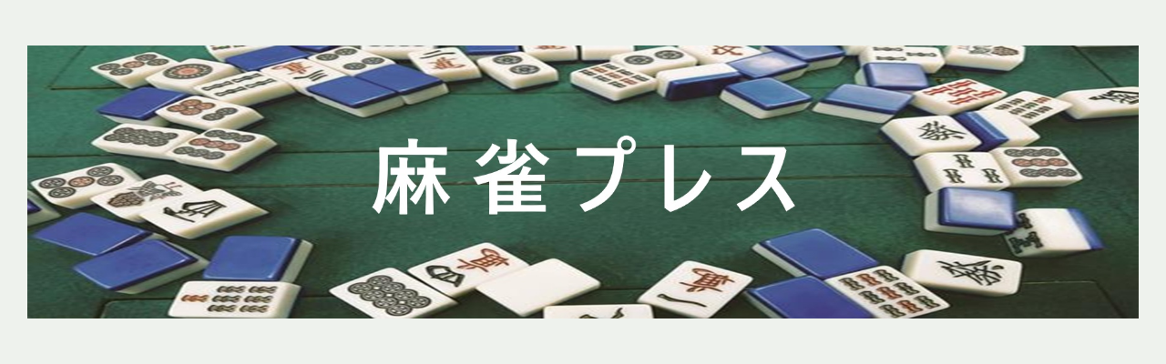

--- FILE ---
content_type: text/html; charset=utf-8
request_url: https://www.google.com/recaptcha/api2/aframe
body_size: 264
content:
<!DOCTYPE HTML><html><head><meta http-equiv="content-type" content="text/html; charset=UTF-8"></head><body><script nonce="e-HvHvILaeMobAeKnuiQgA">/** Anti-fraud and anti-abuse applications only. See google.com/recaptcha */ try{var clients={'sodar':'https://pagead2.googlesyndication.com/pagead/sodar?'};window.addEventListener("message",function(a){try{if(a.source===window.parent){var b=JSON.parse(a.data);var c=clients[b['id']];if(c){var d=document.createElement('img');d.src=c+b['params']+'&rc='+(localStorage.getItem("rc::a")?sessionStorage.getItem("rc::b"):"");window.document.body.appendChild(d);sessionStorage.setItem("rc::e",parseInt(sessionStorage.getItem("rc::e")||0)+1);localStorage.setItem("rc::h",'1769007840090');}}}catch(b){}});window.parent.postMessage("_grecaptcha_ready", "*");}catch(b){}</script></body></html>

--- FILE ---
content_type: application/javascript; charset=utf-8;
request_url: https://dalc.valuecommerce.com/app3?p=887096968&_s=https%3A%2F%2Fwww.mahjong-press.com%2F2022%2F02%2F&vf=iVBORw0KGgoAAAANSUhEUgAAAAMAAAADCAYAAABWKLW%2FAAAAMElEQVQYV2NkFGP4nxH1iqFkgiID42c25v8LbE8wlLubMTDmcnX9n3luD8MajV0MAATtDjD2Yj4KAAAAAElFTkSuQmCC
body_size: 5303
content:
vc_linkswitch_callback({"t":"6970eade","r":"aXDq3gALJT8Dk0PLCooAHwqKBtQgVg","ub":"aXDq3QAL8wYDk0PLCooBbQqKBthGsg%3D%3D","vcid":"ZWCYLW4mGd9RF9LMheuPI2C34NlQ69atZzUqzqsTESipTd2rfroxDQ","vcpub":"0.730431","www.matsukiyo.co.jp":{"a":"2494620","m":"2758189","g":"5ac10fdc8a"},"rc.bl.booklive.jp":{"a":"2731662","m":"3216479","g":"e22e559ae4","sp":"utm_source%3Dspad%26utm_medium%3Daffiliate%26utm_campaign%3D102%26utm_content%3Dnormal"},"kumapon.jp":{"a":"2473767","m":"2740569","g":"894f6ca39f","sp":"uiaid%3Dxx2ba0007"},"travel.yahoo.co.jp":{"a":"2761515","m":"2244419","g":"993ebd1f8a"},"www.animate-onlineshop.jp":{"a":"2805589","m":"3357128","g":"4ff2523b8a"},"paypaystep.yahoo.co.jp":{"a":"2821580","m":"2201292","g":"9865e3478a"},"renta.papy.co.jp/renta/sc/frm/item":{"a":"2302765","m":"2433833","g":"ae5fd25396","sp":"ref%3Dvc"},"www.atnetstyle.com":{"a":"2512335","m":"2808585","g":"83998a5a8a"},"stg2.bl.booklive.jp":{"a":"2731662","m":"3216479","g":"e22e559ae4","sp":"utm_source%3Dspad%26utm_medium%3Daffiliate%26utm_campaign%3D102%26utm_content%3Dnormal"},"honto.jp":{"a":"2684806","m":"2340879","g":"5be3a48ea0","sp":"partnerid%3D02vc01"},"www.neowing.co.jp":{"a":"2289720","m":"2479078","g":"fde336528a"},"www-dev.knt.co.jp":{"a":"2918660","m":"2017725","g":"d73464c18a"},"papy.co.jp/vcdummy":{"a":"2302765","m":"2433833","g":"ae5fd25396","sp":"ref%3Dvc"},"www.daiei.co.jp":{"a":"2831157","m":"2690745","g":"8352884d8a"},"stg.shop.columbia.jp":{"a":"2784814","m":"3343452","g":"ed1e75a7fe","sp":"utm_source%3Dvc%26utm_medium%3Daffiliate%26utm_campaign%3Dvcmylink%26argument%3DNqhqWCbs%26dmai%3Da59013df992553"},"jal.co.jp/domtour":{"a":"2425691","m":"2404028","g":"bd1fbd338a"},"www.matsukiyococokara-online.com":{"a":"2494620","m":"2758189","g":"5ac10fdc8a"},"jalan.net":{"a":"2513343","m":"2130725","g":"643bf55d8a"},"shop.columbia.jp":{"a":"2784814","m":"3343452","g":"ed1e75a7fe","sp":"utm_source%3Dvc%26utm_medium%3Daffiliate%26utm_campaign%3Dvcmylink%26argument%3DNqhqWCbs%26dmai%3Da59013df992553"},"gift.daiei.co.jp":{"a":"2831157","m":"2690745","g":"8352884d8a"},"meito.knt.co.jp":{"a":"2918660","m":"2017725","g":"d73464c18a"},"global-root-g2.chain-demos.digicert.com":{"a":"2918660","m":"2017725","g":"d73464c18a"},"www.knt.co.jp":{"a":"2918660","m":"2017725","g":"d73464c18a"},"shared.ablenet.jp":{"a":"2590548","m":"2135779","g":"e69a6dc08a"},"www.mangazenkan.com":{"a":"2875212","m":"3611863","g":"06b34c248a"},"l":5,"yado.knt.co.jp":{"a":"2918660","m":"2017725","g":"d73464c18a"},"p":887096968,"www.kensei-online.com":{"a":"2742518","m":"3254397","g":"a4180b7f8a"},"s":3590295,"valuecommerce.com":{"a":"2803077","m":"4","g":"bd32f97984"},"rc.d.booklive.jp":{"a":"2731662","m":"3216479","g":"e22e559ae4","sp":"utm_source%3Dspad%26utm_medium%3Daffiliate%26utm_campaign%3D102%26utm_content%3Dnormal"},"shopping.geocities.jp":{"a":"2821580","m":"2201292","g":"9865e3478a"},"jal.co.jp/jp/ja/domtour":{"a":"2425691","m":"2404028","g":"bd1fbd338a"},"s.kumapon.jp":{"a":"2473767","m":"2740569","g":"894f6ca39f","sp":"uiaid%3Dxx2ba0007"},"global-root-g3.chain-demos.digicert.com":{"a":"2918660","m":"2017725","g":"d73464c18a"},"sp.jal.co.jp/tour":{"a":"2425691","m":"2404028","g":"bd1fbd338a"},"sp.jal.co.jp/domtour":{"a":"2425691","m":"2404028","g":"bd1fbd338a"},"kinokuniya.co.jp":{"a":"2118836","m":"2195689","g":"b4c4c96c8a"},"recochoku.jp":{"a":"2879464","m":"3147280","g":"1aabb9588a"},"www.esupply.co.jp":{"a":"2873718","m":"3502231","g":"9a5f2b958a"},"domtoursearch.jal.co.jp":{"a":"2425691","m":"2404028","g":"bd1fbd338a"},"paypaymall.yahoo.co.jp":{"a":"2821580","m":"2201292","g":"9865e3478a"},"valuecommerce.ne.jp":{"a":"2803077","m":"4","g":"bd32f97984"},"www.ablenet.jp":{"a":"2590548","m":"2135779","g":"e69a6dc08a"},"tower.jp":{"a":"2377670","m":"2409673","g":"bbdea2f08a"},"www.shiffon-online.jp":{"a":"2881471","m":"3535728","g":"c7ec17428a"},"hana-yume.net":{"a":"2608748","m":"3032995","g":"b3ada23ec8","sp":"utm_source%3Doem%26utm_medium%3Dvc%26utm_campaign%3Dmylink"},"shopping.yahoo.co.jp":{"a":"2821580","m":"2201292","g":"9865e3478a"},"www.amazon.co.jp":{"a":"2614000","m":"2366370","g":"3ecf8315aa","sp":"tag%3Dvc-22%26linkCode%3Dure"},"booklive.jp":{"a":"2731662","m":"3216479","g":"e22e559ae4","sp":"utm_source%3Dspad%26utm_medium%3Daffiliate%26utm_campaign%3D102%26utm_content%3Dnormal"},"approach.yahoo.co.jp":{"a":"2821580","m":"2201292","g":"9865e3478a"},"lb-test02.bookwalker.jp":{"a":"2881505","m":"3024140","g":"9fc9a9108a"},"ebookjapan.yahoo.co.jp":{"a":"2349414","m":"2103493","g":"e97c61fe9e","sp":"dealerid%3D40001"},"www.matsukiyo.co.jp/store/online":{"a":"2494620","m":"2758189","g":"5ac10fdc8a"},"www.suplinx.com":{"a":"2851654","m":"3338677","g":"de46d07c8a"},"almado.jp":{"a":"2833628","m":"2933684","g":"0e8a86aa8a"},"biz.travel.yahoo.co.jp":{"a":"2761515","m":"2244419","g":"993ebd1f8a"},"jal.co.jp/tour":{"a":"2425691","m":"2404028","g":"bd1fbd338a"},"mini-shopping.yahoo.co.jp":{"a":"2821580","m":"2201292","g":"9865e3478a"},"qoo10.jp":{"a":"2858864","m":"3560897","g":"fe88352f8a"},"www.bk1.jp":{"a":"2684806","m":"2340879","g":"5be3a48ea0","sp":"partnerid%3D02vc01"},"bookwalker.jp":{"a":"2881505","m":"3024140","g":"9fc9a9108a"},"jal.co.jp/jp/ja/tour":{"a":"2425691","m":"2404028","g":"bd1fbd338a"}})